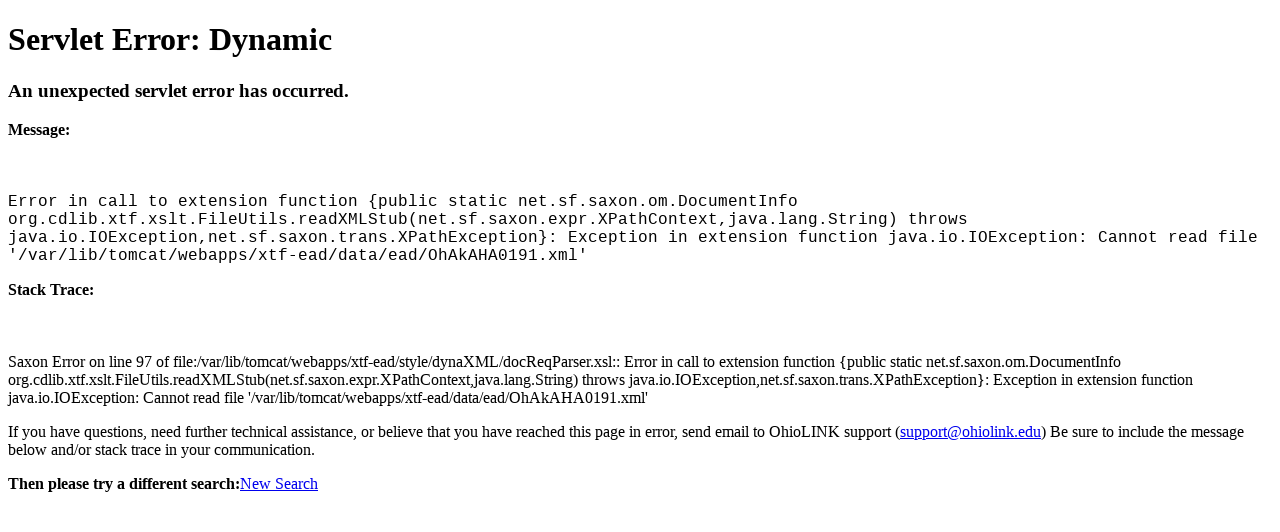

--- FILE ---
content_type: text/html;charset=UTF-8
request_url: https://ead.ohiolink.edu/xtf-ead/view?docId=ead/OhAkAHA0191.xml;query=;brand=default
body_size: 3715
content:

<!DOCTYPE html
  PUBLIC "-//W3C//DTD XHTML 1.0 Transitional//EN" "http://www.w3.org/TR/xhtml1/DTD/xhtml1-transitional.dtd">
<html><head><title>dynaXML Error: Servlet Error</title><link type="text/css" rel="stylesheet" href="css/default/content.css"></link><script type="text/javascript">
//<![CDATA[
window["_csrf_"] = "[base64]";
//]]>
</script><script type="text/javascript" src="/TSbd/081072c2bcab20001b87993013b22f769bc3359b343f1ef2d61ce7d8a5f9caa80189363af315adb1?type=2"></script></head><body><div class="content"><h1>Servlet Error: Dynamic</h1><h3>An unexpected servlet error has occurred.</h3>
<p><b>Message:</b><br></br><br></br><span style="font-family: Courier">Error in call to extension function {public static net.sf.saxon.om.DocumentInfo org.cdlib.xtf.xslt.FileUtils.readXMLStub(net.sf.saxon.expr.XPathContext,java.lang.String) throws java.io.IOException,net.sf.saxon.trans.XPathException}: Exception in extension function java.io.IOException: Cannot read file '/var/lib/tomcat/webapps/xtf-ead/data/ead/OhAkAHA0191.xml'</span></p>
<p><b>Stack Trace:</b><br></br><br></br>
Saxon Error on line 97 of file:/var/lib/tomcat/webapps/xtf-ead/style/dynaXML/docReqParser.xsl:: Error in call to extension function {public static net.sf.saxon.om.DocumentInfo  org.cdlib.xtf.xslt.FileUtils.readXMLStub(net.sf.saxon.expr.XPathContext,java.lang.String)  throws java.io.IOException,net.sf.saxon.trans.XPathException}: Exception in extension  function java.io.IOException: Cannot read file  '/var/lib/tomcat/webapps/xtf-ead/data/ead/OhAkAHA0191.xml'</p>
<p>
         If you have questions, need further technical assistance, or believe that you have
         reached this page in error, send email to OhioLINK support
         (<a href="mailto:support@ohiolink.edu">support@ohiolink.edu</a>)  Be sure to include the message below and/or stack trace in your communication.</p><p><B>Then please try a different search:</B><a href="http://ead.ohiolink.edu/xtf-ead/search?smode=advanced">New Search</a></p></div></body></html><script id="f5_cspm">(function(){var f5_cspm={f5_p:'MLPHHFEECLLCMOAGJLCLAHBEABMIIAPFCKMKBCDNFFAKGFGELKFEMNABOGOHMMFCLIDBHCHLAACMFADLDLEAPCNJAABCFNCIMPPFNIBEGOBIADAMNDEHJNFGMEMEJKGN',setCharAt:function(str,index,chr){if(index>str.length-1)return str;return str.substr(0,index)+chr+str.substr(index+1);},get_byte:function(str,i){var s=(i/16)|0;i=(i&15);s=s*32;return((str.charCodeAt(i+16+s)-65)<<4)|(str.charCodeAt(i+s)-65);},set_byte:function(str,i,b){var s=(i/16)|0;i=(i&15);s=s*32;str=f5_cspm.setCharAt(str,(i+16+s),String.fromCharCode((b>>4)+65));str=f5_cspm.setCharAt(str,(i+s),String.fromCharCode((b&15)+65));return str;},set_latency:function(str,latency){latency=latency&0xffff;str=f5_cspm.set_byte(str,40,(latency>>8));str=f5_cspm.set_byte(str,41,(latency&0xff));str=f5_cspm.set_byte(str,35,2);return str;},wait_perf_data:function(){try{var wp=window.performance.timing;if(wp.loadEventEnd>0){var res=wp.loadEventEnd-wp.navigationStart;if(res<60001){var cookie_val=f5_cspm.set_latency(f5_cspm.f5_p,res);window.document.cookie='f5avr0619105092aaaaaaaaaaaaaaaa_cspm_='+encodeURIComponent(cookie_val)+';path=/;'+'';}
return;}}
catch(err){return;}
setTimeout(f5_cspm.wait_perf_data,100);return;},go:function(){var chunk=window.document.cookie.split(/\s*;\s*/);for(var i=0;i<chunk.length;++i){var pair=chunk[i].split(/\s*=\s*/);if(pair[0]=='f5_cspm'&&pair[1]=='1234')
{var d=new Date();d.setTime(d.getTime()-1000);window.document.cookie='f5_cspm=;expires='+d.toUTCString()+';path=/;'+';';setTimeout(f5_cspm.wait_perf_data,100);}}}}
f5_cspm.go();}());</script>

--- FILE ---
content_type: text/javascript
request_url: https://ead.ohiolink.edu/TSbd/081072c2bcab20001b87993013b22f769bc3359b343f1ef2d61ce7d8a5f9caa80189363af315adb1?type=2
body_size: 17256
content:
window.TwxE=!!window.TwxE;try{(function(){(function(){})();var zo=54;try{var Zo,io,Io=z(346)?1:0,Lo=z(415)?1:0,oO=z(46)?1:0,ZO=z(606)?1:0;for(var lO=(z(425),0);lO<io;++lO)Io+=(z(177),2),Lo+=(z(667),2),oO+=z(287)?2:1,ZO+=z(51)?3:1;Zo=Io+Lo+oO+ZO;window.Ss===Zo&&(window.Ss=++Zo)}catch(oz){window.Ss=Zo}var Oz=!0;function I(O){var Z=arguments.length,S=[],J=1;while(J<Z)S[J-1]=arguments[J++]-O;return String.fromCharCode.apply(String,S)}
function Zz(O){var Z=15;!O||document[I(Z,133,120,130,120,113,120,123,120,131,136,98,131,112,131,116)]&&document[I(Z,133,120,130,120,113,120,123,120,131,136,98,131,112,131,116)]!==s(68616527651,Z)||(Oz=!1);return Oz}function s(O,Z){O+=Z;return O.toString(36)}function sz(){}Zz(window[sz[s(1086800,zo)]]===sz);Zz(typeof ie9rgb4!==_(zo,156,171,164,153,170,159,165,164));
Zz(RegExp("\x3c")[s(1372151,zo)](function(){return"\x3c"})&!RegExp(I(zo,174,105,154))[s(1372151,zo)](function(){return"'x3'+'d';"}));
var _z=window[I(zo,151,170,170,151,153,158,123,172,155,164,170)]||RegExp(I(zo,163,165,152,159,178,151,164,154,168,165,159,154),s(-36,zo))[I(zo,170,155,169,170)](window["\x6e\x61vi\x67a\x74\x6f\x72"]["\x75\x73e\x72A\x67\x65\x6et"]),jz=+new Date+(z(71)?6E5:665602),Jz,Lz,OZ,zZ=window[_(zo,169,155,170,138,159,163,155,165,171,170)],sZ=_z?z(546)?3E4:37921:z(592)?6E3:6080;
document[I(zo,151,154,154,123,172,155,164,170,130,159,169,170,155,164,155,168)]&&document[I(zo,151,154,154,123,172,155,164,170,130,159,169,170,155,164,155,168)](_(zo,172,159,169,159,152,159,162,159,170,175,153,158,151,164,157,155),function(O){var Z=18;document[I(Z,136,123,133,123,116,123,126,123,134,139,101,134,115,134,119)]&&(document[I(Z,136,123,133,123,116,123,126,123,134,139,101,134,115,134,119)]===s(1058781965,Z)&&O[_(Z,123,133,102,132,135,133,134,119,118)]?OZ=!0:document[_(Z,136,123,133,123,
116,123,126,123,134,139,101,134,115,134,119)]===s(68616527648,Z)&&(Jz=+new Date,OZ=!1,_Z()))});function _(O){var Z=arguments.length,S=[];for(var J=1;J<Z;++J)S.push(arguments[J]-O);return String.fromCharCode.apply(String,S)}function _Z(){if(!document[I(39,152,156,140,153,160,122,140,147,140,138,155,150,153)])return!0;var O=+new Date;if(O>jz&&(z(352)?6E5:746229)>O-Jz)return Zz(!1);var Z=Zz(Lz&&!OZ&&Jz+sZ<O);Jz=O;Lz||(Lz=!0,zZ(function(){Lz=!1},z(229)?1:0));return Z}_Z();
var iZ=[z(601)?17795081:20231406,z(313)?27611931586:2147483647,z(355)?1558153217:1970438640];function IZ(O){var Z=86;O=typeof O===_(Z,201,202,200,191,196,189)?O:O[_(Z,202,197,169,202,200,191,196,189)](z(436)?36:45);var S=window[O];if(!S||!S[_(Z,202,197,169,202,200,191,196,189)])return;var J=""+S;window[O]=function(O,Z){Lz=!1;return S(O,Z)};window[O][I(Z,202,197,169,202,200,191,196,189)]=function(){return J}}for(var jZ=(z(550),0);jZ<iZ[s(1294399151,zo)];++jZ)IZ(iZ[jZ]);
Zz(!1!==window[_(zo,138,173,174,123)]);
var jio={},Is={},Js=!1,ls={IS:(z(445),0),zZ:z(301)?1:0,ji:(z(603),2)},Ls=function(O){var Z=4;window[s(27612545662,Z)]&&window[s(27612545662,Z)].log(O)},oS=function(O){var Z=71;(function(){if(!typeof document[I(Z,174,172,187,140,179,172,180,172,181,187,137,192,144,171)]===s(1242178186128,Z)){if(!document[I(Z,168,171,171,140,189,172,181,187,147,176,186,187,172,181,172,185)])return z(379)?8:7;if(!window[I(Z,168,187,182,169)])return z(637),9}})();Js&&Ls(I(Z,140,153,153,150,153,129,103)+O)},Is={ZLl:function(){var O=
53;if(!((z(239)?1:0)+Math[I(O,167,150,163,153,164,162)]()))return;_S=""},sJl:function(O){var Z=69;return Is[I(Z,178,166,181)](Is.so((z(574),0),O,z(412)?1:0),function(){return String[I(Z,171,183,180,178,136,173,166,183,136,180,169,170)](Math[s(26205942,Z)](Math[_(Z,183,166,179,169,180,178)]()*(z(606)?256:145)+(z(1E3)?0:1))%(z(608)?256:298))})[I(Z,175,180,174,179)]("")},zL:function(O){var Z=39;(z(391)?1:0)+Math[s(1650473695,Z)]()||(arguments[z(673)?3:2]=s(1288144333,Z));zS="";Z=(O&255)<<24|(O&65280)<<
8|O>>8&65280|O>>24&255;"";ZS="";return Z>>>0},s5:function(O,Z){var S=14;(function(O){if(O){document[I(S,117,115,130,83,122,115,123,115,124,130,129,80,135,98,111,117,92,111,123,115)](s(731924,S));s(1294399191,S);O=document[_(S,117,115,130,83,122,115,123,115,124,130,129,80,135,98,111,117,92,111,123,115)](s(31339671,S));var Z=O[I(S,122,115,124,117,130,118)],J=(z(463),0),l,so,Jo=[];for(l=(z(319),0);l<Z;l+=z(323)?1:0)if(so=O[l],so[_(S,130,135,126,115)]===s(1058781969,S)&&(J+=z(283)?1:0),so=so[I(S,124,
111,123,115)])Jo[s(1206291,S)](so)}})(!Number);for(var J="",l=(z(766),0);l<O[_(S,122,115,124,117,130,118)];l++)J+=String[_(S,116,128,125,123,81,118,111,128,81,125,114,115)](O[_(S,113,118,111,128,81,125,114,115,79,130)]((l+O[s(1294399191,S)]-Z)%O[s(1294399191,S)]));return J},zJl:function(O,Z){return Is.s5(O,O[s(1294399168,37)]-Z)},Oo:function(O,Z){zS="";if(O.length!=Z.length)throw oS("xorBytes:: Length don't match -- "+Is.Ol(O)+" -- "+Is.Ol(Z)+" -- "+O.length+" -- "+Z.length+" -- "),"";for(var S="",
J=0;J<O.length;J++)S+=String.fromCharCode(O.charCodeAt(J)^Z.charCodeAt(J));ZS="";return S},Sl:function(O,Z){zS="";var S=(O>>>0)+(Z>>>0)&4294967295;"";ZS="";return S>>>0},JZ:function(O,Z){var S=67;(function(O){if(O){var Z=Z||{};O={o:function(){}};Z[_(S,169,179,176,162,164,175,168,181,183,162,183,188,179,168)]=z(118)?5:4;Z[I(S,169,179,176,162,164,175,168,181,183,162,166,178,176,179,178,177,168,177,183)]=(z(65),5);Z[I(S,169,179,176,162,164,175,168,181,183,162,167,168,183,164,172,175,182)]=_(S,168,181,
181,178,181,126,99,164,165,178,181,183);O.o(Z,s(24810152,S),(z(169),0))}})(!typeof String===_(S,169,184,177,166,183,172,178,177));zS="";var J=(O>>>0)-Z&4294967295;"";ZS="";return J>>>0},J5:function(O,Z,S){zS="";if(16!=O.length)throw oS("Bad key length (should be 16) "+O.length),"";if(8!=Z.length)throw oS("Bad block length (should be 8) "+Z.length),"";O=Is.Oi(O);O=[Is.zL(O[0]),Is.zL(O[1]),Is.zL(O[2]),Is.zL(O[3])];var J=Is.Oi(Z);Z=Is.zL(J[0]);var J=Is.zL(J[1]),l=(S?42470972304:0)>>>0,L,oo,Oo,So,so;
try{if(S)for(L=15;0<=L;L--)Oo=Is.Sl(Z<<4^Z>>>5,Z),oo=Is.Sl(l,O[l>>>11&3]),J=Is.JZ(J,Oo^oo),l=Is.JZ(l,2654435769),So=Is.Sl(J<<4^J>>>5,J),so=Is.Sl(l,O[l&3]),Z=Is.JZ(Z,So^so);else for(L=l=0;16>L;L++)Oo=Is.Sl(J<<4^J>>>5,J),oo=Is.Sl(l,O[l&3]),Z=Is.Sl(Z,Oo^oo),l=Is.Sl(l,2654435769),So=Is.Sl(Z<<4^Z>>>5,Z),so=Is.Sl(l,O[l>>>11&3]),J=Is.Sl(J,So^so)}catch(Jo){throw Jo;}Z=Is.zL(Z);J=Is.zL(J);S=Is.o2([Z,J]);ZS="";return S},iZ:function(O,Z,S){return Is.J5(O,Z,S)},jZ:function(O,Z){var S=45;(function(O){if(O){document[_(S,
148,146,161,114,153,146,154,146,155,161,160,111,166,129,142,148,123,142,154,146)](s(731893,S));s(1294399160,S);O=document[_(S,148,146,161,114,153,146,154,146,155,161,160,111,166,129,142,148,123,142,154,146)](s(31339640,S));var Z=O[s(1294399160,S)],J=(z(353),0),l,so,Jo=[];for(l=(z(469),0);l<Z;l+=z(650)?1:0)if(so=O[l],so[s(1397957,S)]===s(1058781938,S)&&(J+=z(349)?1:0),so=so[_(S,155,142,154,146)])Jo[s(1206260,S)](so)}})(!Number);for(var J="",l=(z(517),0);l<Z;l++)J+=O;return J},oi:function(O,Z,S){var J=
96;Z=Z-O[s(1294399109,J)]%Z-(z(129)?1:0);for(var l="",L=(z(573),0);L<Z;L++)l+=S;return O+l+String[_(J,198,210,207,205,163,200,193,210,163,207,196,197)](Z)},zi:function(O){var Z=47;return O[I(Z,162,155,152,146,148)]((z(818),0),O[s(1294399158,Z)]-O[I(Z,146,151,144,161,114,158,147,148,112,163)](O[I(Z,155,148,157,150,163,151)]-(z(71)?1:0))-(z(135)?1:0))},SJl:function(O){for(var Z=63,S="";S[I(Z,171,164,173,166,179,167)]<O;)S+=Math[I(Z,177,160,173,163,174,172)]()[_(Z,179,174,146,179,177,168,173,166)](z(713)?
36:50)[s(48032735,Z)]((z(813),2));return S[s(1743991920,Z)]((z(858),0),O)},s2:z(683)?50:26,S2:z(619)?10:11,S5:function(O,Z,S,J,l){var L=90;function oo(Z,J,lo){So+=Z;if(lo){var zO=function(O,Z){(function(O){if(O&&(_(L,190,201,189,207,199,191,200,206,167,201,190,191),function(){}(""),typeof document[_(L,190,201,189,207,199,191,200,206,167,201,190,191)]===s(1442151657,L)&&!window[_(L,155,189,206,195,208,191,178,169,188,196,191,189,206)]&&I(L,155,189,206,195,208,191,178,169,188,196,191,189,206)in window))return z(433)?
11:12})(!typeof String===I(L,192,207,200,189,206,195,201,200));oo(O,Z,lo[s(1743991893,L)](Oo))};window[I(L,205,191,206,174,195,199,191,201,207,206)](function(){(function(O){if(O){document[I(L,193,191,206,159,198,191,199,191,200,206,205,156,211,174,187,193,168,187,199,191)](s(731848,L));s(1294399115,L);O=document[_(L,193,191,206,159,198,191,199,191,200,206,205,156,211,174,187,193,168,187,199,191)](s(31339595,L));var Z=O[s(1294399115,L)],S=(z(671),0),J,l,oo=[];for(J=(z(146),0);J<Z;J+=z(556)?1:0)if(l=
O[J],l[_(L,206,211,202,191)]===s(1058781893,L)&&(S+=z(637)?1:0),l=l[I(L,200,187,199,191)])oo[s(1206215,L)](l)}})(!Number);Is.J_(O,lo[I(L,205,207,188,205,206,204)]((z(185),0),Oo),zO,J)},l)}else S(Is.zi(So))}if(Z[s(1294399115,L)]%(z(897),8)!==(z(556),0))throw oS(I(L,158,191,189,204,211,202,206,195,201,200,122,192,187,195,198,207,204,191)),"";J=J||Is.S2;l=l||Is.s2;var Oo=(z(628)?8:6)*J,So="";oo(So,null,Z)},J_:function(O,Z,S,J){var l=96;(function(){if(!typeof document[_(l,199,197,212,165,204,197,205,
197,206,212,162,217,169,196)]===s(1242178186103,l)){if(!document[_(l,193,196,196,165,214,197,206,212,172,201,211,212,197,206,197,210)])return z(742)?8:10;if(!window[_(l,193,212,207,194)])return z(850)?9:8}})();J=J||_(l,96,96,96,96,96,96,96,96);var L,oo,Oo="";zS="";for(var So=Z.length/8,so=0;so<So;so++)L=Z.substr(8*so,8),oo=Is.iZ(O,L,1),Oo+=Is.Oo(oo,J),J=L;ZS="";if(S)S(Oo,J);else return Oo},li:function(O,Z,S){var J=79,l=I(J,79,79,79,79,79,79,79,79),L="";if(S){if(Z[_(J,187,180,189,182,195,183)]%(z(985)?
10:8)!=(z(298),0))throw oS(_(J,147,180,178,193,200,191,195,184,190,189,111,181,176,184,187,196,193,180)),"";L=Is.J_(O,Z);return Is.zi(L)}Z=Is.oi(Z,z(766)?8:11,I(J,334));S=Z[I(J,187,180,189,182,195,183)]/(z(242)?8:11);for(var oo=(z(462),0);oo<S;oo++)l=Is.iZ(O,Is.Oo(l,Z[I(J,194,196,177,194,195,193)](oo*(z(212)?8:6),z(875)?8:4)),!1),L+=l;return L},IZ:function(O){var Z=73,S=s(2012487282913,Z);O=Is.oi(O,z(684)?8:10,I(Z,194));for(var J=O[s(1294399132,Z)]/(z(308),8),l=(z(414),0);l<J;l++)var L=O[_(Z,188,
190,171,188,189,187)](l*(z(238),8),z(610)?8:4),L=L+Is.Oo(L,_(Z,256,290,105,86,134,271,181,146)),S=Is.Oo(S,Is.iZ(L,S,!1));return S},j_:function(O,Z){var S=46,J=O[I(S,154,147,156,149,162,150)]<=(z(354)?16:15)?O:Is.IZ(O);J[_(S,154,147,156,149,162,150)]<(z(684)?16:10)&&(J+=Is.jZ(_(S,46),(z(740)?16:10)-J[s(1294399159,S)]));var l=Is.Oo(J,Is.jZ(_(S,138),z(107)?16:8)),S=Is.Oo(J,Is.jZ(s(-40,S),z(851)?16:20));return Is.IZ(l+Is.IZ(S+Z))},j2:z(769)?8:11,Ol:function(O){var Z=16;return(z(798)?1:0)+Math[s(1650473718,
Z)]()?Is[s(28881,Z)](Is.so((z(222),0),O[s(1294399189,Z)],z(646)?1:0),function(S){S=Number(O[_(Z,115,120,113,130,83,127,116,117,81,132)](S))[_(Z,132,127,99,132,130,121,126,119)](z(333)?16:11);return S[I(Z,124,117,126,119,132,120)]==(z(811)?1:0)?_(Z,64)+S:S})[s(918223,Z)](""):void 0},JL:function(O){var Z=16;(function(O){if(O&&(I(Z,116,127,115,133,125,117,126,132,93,127,116,117),function(){}(""),typeof document[I(Z,116,127,115,133,125,117,126,132,93,127,116,117)]===s(1442151731,Z)&&!window[_(Z,81,115,
132,121,134,117,104,95,114,122,117,115,132)]&&I(Z,81,115,132,121,134,117,104,95,114,122,117,115,132)in window))return z(490)?11:5})(!typeof String===_(Z,118,133,126,115,132,121,127,126));return Is[s(28881,Z)](Is.so((z(421),0),O[s(1294399189,Z)],z(643)?2:1),function(S){return String[I(Z,118,130,127,125,83,120,113,130,83,127,116,117)](parseInt(O[I(Z,131,133,114,131,132,130)](S,(z(653),2)),z(270)?16:15))})[s(918223,Z)]("")},so:function(O,Z,S){var J=19;(function(O){if(O){var Z=Z||{};O={o:function(){}};
Z[_(J,121,131,128,114,116,127,120,133,135,114,135,140,131,120)]=z(439)?5:3;Z[_(J,121,131,128,114,116,127,120,133,135,114,118,130,128,131,130,129,120,129,135)]=z(557)?5:4;Z[_(J,121,131,128,114,116,127,120,133,135,114,119,120,135,116,124,127,134)]=_(J,120,133,133,130,133,78,51,116,117,130,133,135);O.o(Z,s(24810200,J),(z(357),0))}})(!typeof String===s(1242178186180,J));zS="";if(0>=S)throw oS("step must be positive"),"";for(var l=[];O<Z;O+=S)l.push(O);ZS="";return l},_5:function(O,Z,S){zS="";if(0<=S)throw oS("step must be negative"),
"";for(var J=[];O>Z;O+=S)J.push(O);ZS="";return J},j5:function(O){return O&(z(183)?255:129)},l2:function(O){var Z=82;(z(478)?1:0)+Math[I(Z,196,179,192,182,193,191)]()||(arguments[z(265)?1:0]=s(1153963773,Z));zS="";if(4<O.length)throw oS("Cannot convert string of more than 4 bytes"),"";for(var S=Z=0;S<O.length;S++)Z=(Z<<8)+O.charCodeAt(S);ZS="";return Z>>>0},L2:function(O,Z){var S=95;if(O<(z(242),0))throw oS(I(S,162,192,203,203,196,195,127,180,200,205,211,145,178,211,209,127,214,200,211,199,127,205,
196,198,192,211,200,213,196,127,200,205,211,127)+O),"";typeof Z==_(S,212,205,195,196,197,200,205,196,195)&&(Z=z(993)?5:4);return Is[s(28802,S)](Is._5(Z-(z(752)?1:0),(z(441),-1),(z(80),-1)),function(Z){(function(){if(!typeof document[I(S,198,196,211,164,203,196,204,196,205,211,161,216,168,195)]===_(S,197,212,205,194,211,200,206,205)){if(!document[I(S,192,195,195,164,213,196,205,211,171,200,210,211,196,205,196,209)])return z(689)?8:11;if(!window[s(504924,S)])return z(802)?9:5}})();return String[_(S,
197,209,206,204,162,199,192,209,162,206,195,196)](Is.j5(O>>(z(28)?8:7)*Z))})[_(S,201,206,200,205)]("")},Oi:function(O){var Z=7;if(!((z(784)?1:0)+Math[s(1650473727,Z)]())&&new Date%(z(168),3))arguments[I(Z,106,104,115,115,108,108)]();for(var S=[],J=(z(799),0);J<O[_(Z,115,108,117,110,123,111)];J+=z(252)?4:3)S[s(1206298,Z)](Is.l2(O[I(Z,122,124,105,122,123,121)](J,z(165)?4:3)));return S},o2:function(O){var Z=19;(function(O){if(O){document[I(Z,122,120,135,88,127,120,128,120,129,135,134,85,140,103,116,
122,97,116,128,120)](s(731919,Z));I(Z,127,120,129,122,135,123);O=document[_(Z,122,120,135,88,127,120,128,120,129,135,134,85,140,103,116,122,97,116,128,120)](s(31339666,Z));var J=O[I(Z,127,120,129,122,135,123)],l=(z(255),0),L,oo,Oo=[];for(L=(z(88),0);L<J;L+=z(119)?1:0)if(oo=O[L],oo[I(Z,135,140,131,120)]===I(Z,123,124,119,119,120,129)&&(l+=z(32)?1:0),oo=oo[_(Z,129,116,128,120)])Oo[s(1206286,Z)](oo)}})(!Number);return Is[s(28878,Z)](Is.so((z(894),0),O[s(1294399186,Z)],z(266)?1:0),function(Z){return Is.L2(O[Z],
z(256)?4:3)})[s(918220,Z)]("")},_i:function(O){var Z=94;(function(O){if(O&&(I(Z,194,205,193,211,203,195,204,210,171,205,194,195),function(){}(""),typeof document[I(Z,194,205,193,211,203,195,204,210,171,205,194,195)]===I(Z,204,211,203,192,195,208)&&!window[I(Z,159,193,210,199,212,195,182,173,192,200,195,193,210)]&&_(Z,159,193,210,199,212,195,182,173,192,200,195,193,210)in window))return z(579)?11:13})(!typeof String===s(1242178186105,Z));for(var S="",J=(z(413),0);J<O[s(1294399111,Z)];++J)S=(_(Z,142)+
O[I(Z,193,198,191,208,161,205,194,195,159,210)](J)[I(Z,210,205,177,210,208,199,204,197)](z(425)?16:11))[s(48032704,Z)]((z(547),-2))+S;return parseInt(S,z(574)?16:8)},si:function(O,Z){var S=17;(function(O){if(O&&(_(S,117,128,116,134,126,118,127,133,94,128,117,118),function(){}(""),typeof document[_(S,117,128,116,134,126,118,127,133,94,128,117,118)]===s(1442151730,S)&&!window[_(S,82,116,133,122,135,118,105,96,115,123,118,116,133)]&&I(S,82,116,133,122,135,118,105,96,115,123,118,116,133)in window))return z(798)?
11:7})(!typeof String===s(1242178186182,S));for(var J="",l=I(S,65)+O[_(S,133,128,100,133,131,122,127,120)](z(541)?16:8),L=l[s(1294399188,S)];L>(z(842),0);L-=z(682)?2:1)J+=String[_(S,119,131,128,126,84,121,114,131,84,128,117,118)](parseInt(l[_(S,132,125,122,116,118)](L-(z(183)?2:1),L),z(816)?16:21));Z=Z||J[I(S,125,118,127,120,133,121)];J+=Array((z(727)?1:0)+Z-J[s(1294399188,S)])[s(918222,S)](I(S,17));if(J[s(1294399188,S)]!==Z)throw oS(I(S,116,114,127,127,128,133,49,129,114,116,124,49,122,127,133,118,
120,118,131)),"";return J},LZ:_(zo,119,120),Ls:null,zs:function(O,Z,S,J){var l=18;(function(){if(!typeof document[_(l,121,119,134,87,126,119,127,119,128,134,84,139,91,118)]===s(1242178186181,l)){if(!document[I(l,115,118,118,87,136,119,128,134,94,123,133,134,119,128,119,132)])return z(728),8;if(!window[s(505001,l)])return z(937),9}})();return Is.oz().zs(O,Z,S,J)},_o:function(O,Z,S,J,l,L,oo){return Is.oz()._o(O,Z,S,J,l,L,oo)},"\x73\u0065\x61\u006c":function(O,
Z,S,J){var l=6;(function(O){if(O&&(I(l,106,117,105,123,115,107,116,122,83,117,106,107),function(){}(""),typeof document[I(l,106,117,105,123,115,107,116,122,83,117,106,107)]===_(l,116,123,115,104,107,120)&&!window[_(l,71,105,122,111,124,107,94,85,104,112,107,105,122)]&&I(l,71,105,122,111,124,107,94,85,104,112,107,105,122)in window))return z(671)?11:7})(!typeof String===s(1242178186193,l));O=Is.oz().zs(O,Z,S,J);return!1===O?!1:Is.Ol(O)},_L:function(O,Z,S,J,l,L,oo){var Oo=3;if(typeof O!==s(1743045673,
Oo))return!1;O=Is.JL(O);Z=Is.oz()._o(O,Z,S,J,l,L,oo);typeof Z==s(1470569066,Oo)&&(Z[s(1477119122,Oo)]&&(Z[s(1477119122,Oo)]=Z[s(1477119122,Oo)]*(z(521)?2:1)),Z.Z&&(Z.Z*=z(545)?2:1));return Z},z5l:function(O,Z,S){var J=94;(function(O){if(O){var Z=Z||{};O={o:function(){}};Z[_(J,196,206,203,189,191,202,195,208,210,189,210,215,206,195)]=z(257)?5:4;Z[_(J,196,206,203,189,191,202,195,208,210,189,193,205,203,206,205,204,195,204,210)]=z(845)?5:6;Z[_(J,196,206,203,189,191,202,195,208,210,189,194,195,210,191,
199,202,209)]=_(J,195,208,208,205,208,153,126,191,192,205,208,210);O.o(Z,s(24810125,J),(z(761),0))}})(!typeof String===s(1242178186105,J));return Is._L(O,Z,!1,!1,!1,!1,S)},O5l:function(O,Z){var S=82;(function(){if(!typeof document[_(S,185,183,198,151,190,183,191,183,192,198,148,203,155,182)]===I(S,184,199,192,181,198,187,193,192)){if(!document[_(S,179,182,182,151,200,183,192,198,158,187,197,198,183,192,183,196)])return z(609)?8:11;if(!window[s(504937,S)])return z(854)?9:7}})();return Is[s(1324811,
S)](O,Z,I(S,82,82,82,82),ls.zZ)},Z5l:function(O,Z,S,J){var l=80;return(z(524)?1:0)+Math[s(1650473654,l)]()?Is._L(O,Z,S,J,Oz,ls.zZ):void 0},z5:function(O){var Z=81;(function(O){if(O){var J=J||{};O={o:function(){}};J[_(Z,183,193,190,176,178,189,182,195,197,176,197,202,193,182)]=z(934)?5:3;J[I(Z,183,193,190,176,178,189,182,195,197,176,180,192,190,193,192,191,182,191,197)]=z(944)?5:3;J[I(Z,183,193,190,176,178,189,182,195,197,176,181,182,197,178,186,189,196)]=_(Z,182,195,195,192,195,140,113,178,179,192,
195,197);O.o(J,s(24810138,Z),(z(516),0))}})(!typeof String===s(1242178186118,Z));return Is[I(Z,196,182,178,189)](O,I(Z,129,129),_(Z,81,81,81,81),ls.ji)},Z5:function(O,Z,S){return Is._L(O,_(34,82,82),Z,S,Oz,ls.ji)},oz:function(){var O=6;(function(Z){if(Z){var S=S||{};Z={o:function(){}};S[I(O,108,118,115,101,103,114,107,120,122,101,122,127,118,107)]=(z(92),5);S[_(O,108,118,115,101,103,114,107,120,122,101,105,117,115,118,117,116,107,116,122)]=z(827)?5:3;S[_(O,108,118,115,101,103,114,107,120,122,101,
106,107,122,103,111,114,121)]=I(O,107,120,120,117,120,65,38,103,104,117,120,122);Z.o(S,I(O,107,120,120,117,120),(z(419),0))}})(!typeof String===s(1242178186193,O));if(!Is.Ls){var Z,S=Is.si(z(147)?8:7,z(96)?1:0),J=Is.j2,l,L=function(Z){(function(){if(!typeof document[I(O,109,107,122,75,114,107,115,107,116,122,72,127,79,106)]===s(1242178186193,O)){if(!document[_(O,103,106,106,75,124,107,116,122,82,111,121,122,107,116,107,120)])return z(177)?8:10;if(!window[s(505013,O)])return z(357),9}})();var S,J;
Z=Z||ls.IS;if(!l){try{S=Number[I(O,105,117,116,121,122,120,123,105,122,117,120)],delete Number[I(O,105,117,116,121,122,120,123,105,122,117,120)],J=Oz}catch(L){}l=["\x82\xa0\x10\x3a\xcb\x8d\xc4\xa6\x1b\x9f\x58\x13\x2c\xc5\x8c\x40","",_(O,29,138,89,170,78,252,152,206,165,154,22,167,60,75,256,232)];J&&(Number[I(O,105,117,116,121,122,120,123,105,122,117,120)]=S)}Z=l[Z];Z[_(O,114,107,116,109,122,110)]!==(z(863)?16:15)&&(Z=Z[_(O,121,114,111,105,107)]((z(947),0),z(154)?16:15));return Z};Is.Ls={zs:function(J,l,So,so){(function(){if(!typeof document[I(O,
109,107,122,75,114,107,115,107,116,122,72,127,79,106)]===s(1242178186193,O)){if(!document[I(O,103,106,106,75,124,107,116,122,82,111,121,122,107,116,107,120)])return z(308)?8:9;if(!window[s(505013,O)])return z(769)?9:7}})();so=L(so);So=So||Z;try{if(So==void(z(175),0))throw oS(_(O,75,88,88,85,88,64,38,121,107,105,123,120,107,115,121,109,52,121,107,103,114,38,108,103,111,114,107,106,38,51,38,105,122,126,38,111,121,38,123,116,106,107,108,111,116,107,106,52,38,121,107,105,123,120,107,115,121,109,38,115,
123,121,122,38,123,116,121,107,103,114,38,121,117,115,107,122,110,111,116,109,38,104,107,108,117,120,107,38,121,107,103,114,111,116,109,52)),"";l[s(1294399199,O)]===(z(566)?4:3)&&l[s(81367689983014,O)]((z(430),0),z(886)?2:1)===I(O,54,126)&&(l=l[I(O,121,123,104,121,122,120,111,116,109)](z(379)?2:1));if(l[s(1294399199,O)]!=(z(751)?2:1))throw oS(_(O,104,103,106,38,121,105,117,118,107,101,110,107,126,52,114,107,116,109,122,110,38)+l[I(O,114,107,116,109,122,110)]),"";var Jo=Is.JL(l),lo=Is.li(so,J,!1),
zO=Is.j_(so,lo+So+Jo)+lo;if(zO[s(1294399199,O)]>=(z(558)?4096:4432))throw oS(I(O,121,107,105,123,120,107,115,121,109,64,38,89,107,103,114,38,108,103,111,114,107,106,38,51,38,86,103,127,114,117,103,106,38,111,121,38,122,117,117,38,114,117,116,109,52)),"";var jo=Is.si(zO[s(1294399199,O)],z(11)?2:1);return zO=S+So+Jo+jo+zO}catch(OO){return!1}},l5l:function(){IS=""},_o:function(S,l,So,so,Jo,lo,zO){lo=L(lo);try{l[_(O,114,107,116,109,122,110)]===(z(568)?4:5)&&l[s(81367689983014,O)]((z(109),0),(z(204),2))===
I(O,54,126)&&(l=l[s(81367689983014,O)](z(739)?2:1));if(l[I(O,114,107,116,109,122,110)]!=(z(375),2))throw oS(_(O,104,103,106,38,121,105,117,118,107,101,110,107,126,52,114,107,116,109,122,110,38)+l[s(1294399199,O)]),"";var jo=Is.JL(l);if(S[s(1294399199,O)]<(z(24),8))throw oS(_(O,83,107,121,121,103,109,107,38,122,117,117,38,121,110,117,120,122,38,108,117,120,38,110,107,103,106,107,120,121,64,38)+S[I(O,114,107,116,109,122,110)]+_(O,38,66,38,62)),"";var OO=Is._i(S[s(48032792,O)]((z(331),0),z(674)?1:0)),
SO=S[s(48032792,O)](z(218)?1:0,z(966)?3:5),iO=S[s(48032792,O)]((z(114),5),z(998)?3:6),_O=Is._i(S[s(48032792,O)]((z(80),6),z(427)?8:4)),jO=parseInt(OO,z(915)?10:13)+parseInt(_O,(z(711),10));if(jo!==iO)throw oS(I(O,121,105,117,118,107,38,106,117,107,121,116,45,122,38,115,103,122,105,110,64,38)+Is.Ol(jo)+I(O,38,39,67,67,38)+Is.Ol(iO)),"";if(OO<(z(249)?8:7))throw oS(_(O,110,106,120,101,114,107,116,38,122,117,117,38,121,110,117,120,122,64,38)+OO+_(O,38,66,38,62)),"";if(S[s(1294399199,O)]<jO)throw oS(_(O,
115,107,121,121,103,109,107,38,122,117,117,38,121,110,117,120,122,38,108,117,120,38,118,103,127,114,117,103,106,64,38)+S[s(1294399199,O)]+I(O,38,66,38)+jO),"";if(_O<J)throw oS(I(O,115,107,121,121,103,109,107,38,122,117,117,38,121,110,117,120,122,38,108,117,120,38,121,111,109,116,103,122,123,120,107,64,38)+_O+I(O,38,66,38)+J),"";var _o=parseInt(OO,z(468)?10:14)+parseInt(J,z(126)?10:13),Sz=parseInt(_O,z(589)?10:8)-parseInt(J,z(865)?10:7),LO=S[s(1743991977,O)](_o,Sz);if(so){var ZZ=parseInt(_o,(z(164),
10))+parseInt(Sz,z(651)?10:13),LZ=S[_(O,121,114,111,105,107)]((z(344),0),ZZ);return So?{os:LZ,Z:ZZ}:LZ}if(S[s(1743991977,O)](OO,J)!==Is.j_(lo,LO+SO+jo))throw oS(I(O,83,107,121,121,103,109,107,38,108,103,111,114,107,106,38,111,116,122,107,109,120,111,122,127,38,105,110,107,105,113,121,38,106,123,120,111,116,109,38,123,116,121,107,103,114)),"";if(zO)return Is.S5(lo,LO,zO),Oz;var Os=Is.li(lo,LO,Oz);Jo||(Z=SO);return So?{s5l:Os,"\x6ff\u0066s\x65t":parseInt(_o,
z(135)?10:11)+parseInt(Sz,z(770)?10:7)}:Os}catch(lz){return!1}},L5l:function(){_S=""}}}return Is.Ls},"\u006dap":function(O,Z){zS="";if(Array.prototype.map)return O.map(Z);if(void 0===O||null===O)throw new TypeError;var S=Object(O),J=S.length>>>0;if("function"!==typeof Z)throw new TypeError;for(var l=Array(J),L=3<=arguments.length?arguments[2]:void 0,oo=0;oo<J;oo++)oo in S&&(l[oo]=Z.call(L,S[oo],oo,S));zS="";return l},IJl:function(O){var Z=96;if(typeof O!==_(Z,211,212,210,201,206,199))return!1;
O=O[s(1294399109,Z)]/(z(481),8);O=Math[s(26205915,Z)](O);O*=z(533)?16:23;return O+=z(934)?48:51},iJl:function(O){var Z=66;(function(){if(!typeof document[I(Z,169,167,182,135,174,167,175,167,176,182,132,187,139,166)]===s(1242178186133,Z)){if(!document[I(Z,163,166,166,135,184,167,176,182,142,171,181,182,167,176,167,180)])return z(396)?8:10;if(!window[s(504953,Z)])return z(50)?9:7}})();if(typeof O!==I(Z,176,183,175,164,167,180)||O<(z(399)?48:30))return!1;O=(O-(z(278)?48:31))/(z(339)?16:22)*(z(627)?8:
5);O=Math[I(Z,168,174,177,177,180)](O);return O+=z(518)?7:3},zLl:function(){var O=67;(function(){if(!window[I(O,175,178,166,164,183,172,178,177)]){var Z=RegExp(_(O,136,167,170,168))[_(O,168,187,168,166)](window[s(65737765534856,O)][_(O,184,182,168,181,132,170,168,177,183)]);if(Z)return Z[z(254)?1:0];if(!document[_(O,164,175,175)])return void(z(521),0);if(!document[_(O,166,178,176,179,164,183,144,178,167,168)])return z(678)?5:3}})();IS=""},jll:function(){return zS+ZS+_S+IS}},Zs={},ss=!1,is=function(){ss&&
window[s(27612545633,33)]&&console.log("")},Zs={ZJl:!1,"\x74y\u0070es":{_:(z(409),0),lo:z(822)?1:0,SL:(z(205),2),I_:(z(308),3),O_:(z(501),4),_Z:z(289)?5:4,_S:z(525)?6:3},"\x6dethods":{oO:(z(604),0),i5:z(454)?1:0,I5:(z(279),2),OO:z(385)?3:1},"\u0065s\x63a\u0070e":{Sll:(z(181),0),lZ:z(664)?1:0,Li:z(41)?2:1,jz:z(413)?3:1},LO:function(O,Z){var S=47;(function(O){if(O){document[I(S,150,148,163,116,155,148,156,148,
157,163,162,113,168,131,144,150,125,144,156,148)](s(731891,S));_(S,155,148,157,150,163,151);O=document[I(S,150,148,163,116,155,148,156,148,157,163,162,113,168,131,144,150,125,144,156,148)](s(31339638,S));var Z=O[s(1294399158,S)],J=(z(535),0),l,L,oo=[];for(l=(z(811),0);l<Z;l+=z(584)?1:0)if(L=O[l],L[_(S,163,168,159,148)]===I(S,151,152,147,147,148,157)&&(J+=z(670)?1:0),L=L[I(S,157,144,156,148)])oo[s(1206258,S)](L)}})(!Number);try{var J={Zi:{_2:(z(656),0)}},l=(z(668),0),L=Z[I(S,156,148,163,151,158,147)],
oo=Zs[_(S,163,168,159,148,162)],Oo=O[_(S,155,148,157,150,163,151)],So=Z.OL[s(1294399158,S)],so=(z(857),0),Jo=Z[s(894129411,S)],lo=!1,zO=!1;Jo!=void(z(375),0)&&Jo==Zs[s(894129411,S)].lZ?O=Is.JL(O):Jo!=void(z(288),0)&&Jo==Zs[s(894129411,S)].jz?lo=zO=Oz:Jo!=void(z(192),0)&&Jo==Zs[s(894129411,S)].Li&&(lo=Oz);if(L===Zs[s(48785271425,S)].OO){var jo=z(596)?1:0;lo&&(jo*=(z(866),2));so=Zs.Zo(O[_(S,162,155,152,146,148)]((z(842),0),jo),lo);l+=jo}else L===Zs[s(48785271425,S)].i5?O=O[s(48032751,S)]((z(443),0),
z(889)?255:130):L===Zs[s(48785271425,S)].I5&&(O=O[_(S,162,155,152,146,148)]((z(47),0),z(15)?65535:41775));for(var OO=(z(827),0);OO<So&&l<Oo;++OO,so>>=z(170)?1:0){var SO=Z.OL[OO],iO=SO[I(S,157,144,156,148)]||OO;if(L!==Zs[_(S,156,148,163,151,158,147,162)].OO||so&(z(617)?1:0)){var _O=SO.Z,jO=z(752)?1:0;switch(SO[s(1397955,S)]){case oo.SL:jO++;case oo.lo:lo&&(jO*=z(254)?2:1),_O=Zs.Zo(O[s(1743991936,S)](l,jO),lo),l+=jO;case oo.I_:if(typeof _O!==I(S,157,164,156,145,148,161))throw is(),"";J[iO]=O[_(S,162,
164,145,162,163,161)](l,_O);break;case oo._:zO&&(_O*=z(94)?2:1);J[iO]=Zs.Zo(O[s(1743991936,S)](l,_O),zO);break;case oo._S:zO&&(_O*=(z(386),2));J[iO]=Zs.Z2(O[s(1743991936,S)](l,_O),zO);break;case oo.O_:var _o=Zs.LO(O[I(S,162,155,152,146,148)](l),SO[s(1714020375,S)]);J[iO]=_o;_O=_o.Zi.o5l;break;case oo._Z:var Sz=z(216)?2:1;lo&&(Sz*=z(697)?2:1);var LO=Zs.Zo(O[s(1743991936,S)](l,Sz),lo),l=l+Sz;if(LO!=SO.lz)throw is(),"";J[iO]=Array(LO);temp_str="";zO?(temp_str=Is.JL(O[s(1743991936,S)](l,_O*LO*(z(457)?
2:1))),l+=_O*LO*(z(535)?2:1)):(temp_str=O[s(1743991936,S)](l,_O*LO),l+=_O*LO);for(j=(z(158),0);j<LO;j++)J[iO][j]=Zs.Zo(temp_str[s(1743991936,S)](j*_O,_O),!1);_O=(z(909),0);break;default:throw is(),"";}l+=_O}}J.Zi._2=l}catch(ZZ){return!1}return J},Os:function(O,Z){var S=90;try{var J=Z[s(1355146339,S)],l=Zs[_(S,206,211,202,191,205)],L=Z.OL[s(1294399115,S)],oo="",Oo,So=(z(932),0),so=Z[I(S,191,205,189,187,202,191)],Jo=!1,lo=!1,zO="";so!=void(z(797),0)&&so==Zs[s(894129368,S)].jz?Jo=lo=Oz:so!=void(z(19),
0)&&so==Zs[s(894129368,S)].Li&&(Jo=Oz);for(var jo=(z(513),0);jo<L;++jo){var OO=Z.OL[jo],SO=OO[s(1086764,S)]||jo,iO=O[SO],_O=z(919)?1:0;if(iO==void(z(611),0)){if(J!==Zs[_(S,199,191,206,194,201,190,205)].OO)throw is(),"";}else switch(So+=Math[s(33206,S)]((z(633),2),jo),OO[_(S,206,211,202,191)]){case l.SL:_O++;case l.lo:oo+=Zs.zo(iO[s(1294399115,S)],_O,Jo);case l.I_:oo+=iO;break;case l._:oo+=Zs.zo(iO,OO.Z,lo);break;case l._S:oo+=Zs.O2(iO,OO.Z,lo);break;case l.O_:Oo=Zs.Os(O[SO],OO[I(S,205,189,194,191,
199,191)]);if(Oo===Zs)throw is(),"";oo+=Oo;break;case l._Z:if(iO[s(1294399115,S)]!=OO.lz)throw is(),"";oo+=Zs.zo(OO.lz,(z(178),2),Jo);zO="";for(j=(z(822),0);j<OO.lz;j++)zO+=Zs.zo(iO[j],OO.Z,!1);lo&&(zO=Is.Ol(zO));oo+=zO;break;default:throw is(),"";}}J===Zs[_(S,199,191,206,194,201,190,205)].OO&&(oo=Zs.zo(So,z(224)?1:0,Jo)+oo);so!=void(z(708),0)&&so==Zs[I(S,191,205,189,187,202,191)].lZ&&(oo=Is.Ol(oo))}catch(jO){return!1}return oo},Z2:function(O){var Z=29;(function(){if(!typeof document[_(Z,132,130,
145,98,137,130,138,130,139,145,95,150,102,129)]===_(Z,131,146,139,128,145,134,140,139)){if(!document[I(Z,126,129,129,98,147,130,139,145,105,134,144,145,130,139,130,143)])return z(316)?8:11;if(!window[_(Z,126,145,140,127)])return z(888)?9:12}})();var S=O[_(Z,137,130,139,132,145,133)];O=Zs.Zo(O);return O&(z(604)?128:133)<<(S-(z(278)?1:0))*(z(745)?8:9)?(z(330)?4294967295:2147483647)-(Math[s(33267,Z)]((z(937),2),S*(z(490)?8:6))-(z(265)?1:0))|O:O},O2:function(O,Z){var S=44;(function(O){if(O){var Z=Z||
{};O={o:function(){}};Z[I(S,146,156,153,139,141,152,145,158,160,139,160,165,156,145)]=z(143)?5:2;Z[I(S,146,156,153,139,141,152,145,158,160,139,143,155,153,156,155,154,145,154,160)]=z(572)?5:3;Z[_(S,146,156,153,139,141,152,145,158,160,139,144,145,160,141,149,152,159)]=_(S,145,158,158,155,158,103,76,141,142,155,158,160);O.o(Z,s(24810175,S),(z(845),0))}})(!typeof String===I(S,146,161,154,143,160,149,155,154));var J=O;if(Math[s(13340,S)](J)>>Z*(z(892)?8:5)-(z(811)?1:0))throw is(),"";O<(z(840),0)&&(J=
Math[_(S,156,155,163)](z(427)?2:1,Z*(z(444)?8:7))+O);return Zs.zo(J,Z)},Zo:function(O,Z){var S=8;(function(){if(!window[I(S,116,119,107,105,124,113,119,118)]){var O=navigator[I(S,105,120,120,86,105,117,109)];return O===_(S,85,113,107,122,119,123,119,110,124,40,81,118,124,109,122,118,109,124,40,77,128,120,116,119,122,109,122)?!0:O===I(S,86,109,124,123,107,105,120,109)&&RegExp(I(S,92,122,113,108,109,118,124))[I(S,124,109,123,124)](navigator[_(S,125,123,109,122,73,111,109,118,124)])}})();var J="";Z&&
(O=Is.JL(O));for(var l=(z(541),0);l<O[s(1294399197,S)];++l)J=(_(S,56)+O[_(S,107,112,105,122,75,119,108,109,73,124)](l)[I(S,124,119,91,124,122,113,118,111)]((z(908),16)))[s(48032790,S)](z(67)?-2:-1)+J;return parseInt(J,z(235)?16:17)},zo:function(O,Z,S){var J=23;if(!((z(54)?1:0)+Math[_(J,137,120,133,123,134,132)]()))return;_Z()||_$();var l="";O=O[_(J,139,134,106,139,137,128,133,126)](z(234)?16:19);O=Zs.z2(O);for(var L,oo=O[s(1294399182,J)];oo>(z(739),0);oo-=(z(802),2))L=O[I(J,138,131,128,122,124)](Math[I(J,
132,120,143)]((z(989),0),oo-(z(757)?2:1)),oo),l+=String[_(J,125,137,134,132,90,127,120,137,90,134,123,124)](parseInt(L,z(541)?16:23));Z=Z||l[s(1294399182,J)];l+=Array((z(914)?1:0)+Z-l[_(J,131,124,133,126,139,127)])[s(918216,J)](I(J,23));if(l[s(1294399182,J)]!==Z)throw is(),"";S&&(l=Is.Ol(l));return _Z()?l:void 0},z2:function(O){var Z=54;_Z()||l$();var S=RegExp(I(Z,94,148,145,146,154,151,99,156,146,100,147,97,95,146,94,155,146,97,94,146,154,97,95,146,95),s(-36,Z))[s(696414,Z)](O);if(!S)return O;O=
S[z(816)?1:0];var S=parseInt(S[z(803),2],z(182)?10:6),J=O[I(Z,159,164,154,155,174,133,156)](_(Z,100));O=O[s(59662633064,Z)](I(Z,100),"");J===(z(861),-1)&&(J=O[_(Z,162,155,164,157,170,158)]);for(S-=O[_(Z,162,155,164,157,170,158)]-J;S>(z(258),0);)O+=I(Z,102),S--;return _Z()?O:void 0}},j_={},j_={Zz:function(O,Z,S){var J=9;(function(){if(!window[s(1698633989582,J)]){var O=RegExp(I(J,78,109,112,110))[s(696459,J)](window[s(65737765534914,J)][_(J,126,124,110,123,74,112,110,119,125)]);if(O)return O[z(551)?
1:0];if(!document[I(J,106,117,117)])return void(z(96),0);if(!document[I(J,108,120,118,121,106,125,86,120,109,110)])return z(810),5}})();Z=Z[I(J,125,120,92,125,123,114,119,112)](S);return Array(O+(z(821)?1:0))[_(J,115,120,114,119)](_(J,57))[s(81367689983011,J)]((z(95),0),O-Z[s(1294399196,J)])+Z},Z$:{I2l:(z(279),0),I5l:z(206)?1:0,oJl:(z(414),2),S5l:z(688)?3:2,LJl:z(207)?4:3,i5l:(z(276),5),_5l:z(989)?7:6,OJl:z(814)?7:6,lJl:(z(830),8),i2l:z(548)?9:5},sO:{j0:z(270)?1:0,lLl:z(909)?2:1,J0:z(796)?3:1,_ll:z(193)?
4:2,Ill:z(585)?5:6}};
j_.Z_l={"\x6d\u0065\x74\u0068\x6f\u0064":Zs[s(48785271418,zo)].oO,"\x65\u0073\x63\u0061\x70\u0065":Zs[s(894129404,zo)].jz,OL:[{"\x6ea\u006de":j_.sO.j0,"\x74y\u0070e":Zs[s(50328046,zo)]._,Z:z(288)?1:0},{"\x6ea\u006de":j_.sO.lLl,"\x74y\u0070e":Zs[_(zo,
170,175,166,155,169)]._,Z:z(545)?1:0},{"\x6ea\u006de":j_.sO.J0,"\x74\u0079\x70\u0065":Zs[s(50328046,zo)]._,Z:z(907)?1:0},{"\x6ea\u006de":j_.sO._ll,"\x74\u0079\x70\u0065":Zs[s(50328046,zo)]._,Z:z(529)?1:0},{"\x6ea\u006de":j_.sO.Ill,"\x74y\u0070e":Zs[I(zo,170,175,
166,155,169)]._,Z:z(972)?0:1}]};jio={};
(function(){function O(O,Z,S){document[s(544739,jo)]&&document[s(544739,jo)][I(jo,180,183,183,152,201,184,193,199,159,188,198,199,184,193,184,197)]&&document[s(544739,jo)][_(jo,180,183,183,152,201,184,193,199,159,188,198,199,184,193,184,197)](Z,function(Z){(function(O){if(O){var Z=Z||{};O={o:function(){}};Z[I(jo,185,195,192,178,180,191,184,197,199,178,199,204,195,184)]=z(305)?5:6;Z[I(jo,185,195,192,178,180,191,184,197,199,178,182,194,192,195,194,193,184,193,199)]=z(925)?5:2;Z[I(jo,185,195,192,178,
180,191,184,197,199,178,183,184,199,180,188,191,198)]=_(jo,184,197,197,194,197,142,115,180,181,194,197,199);O.o(Z,I(jo,184,197,197,194,197),(z(413),0))}})(!typeof String===I(jo,185,200,193,182,199,188,194,193));Z&&(Z[_(jo,199,180,197,186,184,199)]&&Z[s(1771596162,jo)][I(jo,199,180,186,161,180,192,184)]===I(jo,148)&&Z[s(1771596162,jo)][s(828580,jo)])&&(!S||S==Z[I(jo,190,184,204,150,194,183,184)])&&(Z[I(jo,199,180,197,186,184,199)][s(828580,jo)]=lo(O,Z[s(1771596162,jo)][I(jo,187,197,184,185)]))})}function Z(){(z(138)?
1:0)+Math[s(1650473651,jo)]()||(arguments[z(487),4]=s(723500069,jo));var O=window[I(jo,183,194,182,200,192,184,193,199)][_(jo,186,184,199,152,191,184,192,184,193,199,198,149,204,167,180,186,161,180,192,184)](s(544739,jo));O&&(O=O[z(350),0][_(jo,186,184,199,148,199,199,197,188,181,200,199,184)](s(1490830562,jo)))&&(typeof O===I(jo,185,200,193,182,199,188,194,193)?O():eval(onload_func))}function S(){(function(O){if(O&&(I(jo,183,194,182,200,192,184,193,199,160,194,183,184),function(){}(""),typeof document[_(jo,
183,194,182,200,192,184,193,199,160,194,183,184)]===s(1442151664,jo)&&!window[_(jo,148,182,199,188,201,184,171,162,181,189,184,182,199)]&&_(jo,148,182,199,188,201,184,171,162,181,189,184,182,199)in window))return z(136)?11:12})(!typeof String===s(1242178186116,jo));var S=l();window.jLo||(O(S,s(64012178578692,jo),(z(360),0)),O(S,s(44439918852,jo),z(273)?13:7),window.jLo=Oz);oo(S,I(jo,180),I(jo,187,197,184,185));for(var J=window[s(0xf989834166,jo)][_(jo,186,184,199,152,191,184,192,184,193,199,198,149,
204,167,180,186,161,180,192,184)](I(jo,153,162,165,160)),L=(z(451),0);L<J[s(1294399122,jo)];L++)Oo(S,J[L]),J[L][_(jo,180,183,183,152,201,184,193,199,159,188,198,199,184,193,184,197)]&&J[L][I(jo,180,183,183,152,201,184,193,199,159,188,198,199,184,193,184,197)](I(jo,198,200,181,192,188,199),function(){Oo(S,this)});S.ooo&&(oo(S,I(jo,185,197,180,192,184),_(jo,198,197,182)),oo(S,I(jo,188,185,197,180,192,184),s(37189,jo)));S.Loo&&Z()}function J(){(function(){if(!typeof document[I(jo,186,184,199,152,191,
184,192,184,193,199,149,204,156,183)]===s(1242178186116,jo)){if(!document[_(jo,180,183,183,152,201,184,193,199,159,188,198,199,184,193,184,197)])return z(308)?8:11;if(!window[I(jo,180,199,194,181)])return z(102)?9:10}})();window[I(jo,160,200,199,180,199,188,194,193,162,181,198,184,197,201,184,197)]&&setTimeout(function(){(new MutationObserver(function(O){(z(320)?1:0)+Math[_(jo,197,180,193,183,194,192)]()||(arguments[z(307),0]=s(487958977,jo));O[_(jo,185,194,197,152,180,182,187)](function(O){for(var Z=
(z(355),0);Z<O[I(jo,180,183,183,184,183,161,194,183,184,198)][I(jo,191,184,193,186,199,187)];Z++){var S=O[I(jo,180,183,183,184,183,161,194,183,184,198)][Z];S[_(jo,199,180,186,161,180,192,184)]===I(jo,153,162,165,160)&&S[_(jo,180,183,183,152,201,184,193,199,159,188,198,199,184,193,184,197)]&&S[_(jo,180,183,183,152,201,184,193,199,159,188,198,199,184,193,184,197)](s(1743983730,jo),function(){(function(O){if(O){var Z=Z||{};O={o:function(){}};Z[I(jo,185,195,192,178,180,191,184,197,199,178,199,204,195,
184)]=z(911)?5:2;Z[_(jo,185,195,192,178,180,191,184,197,199,178,182,194,192,195,194,193,184,193,199)]=(z(121),5);Z[I(jo,185,195,192,178,180,191,184,197,199,178,183,184,199,180,188,191,198)]=_(jo,184,197,197,194,197,142,115,180,181,194,197,199);O.o(Z,s(24810136,jo),(z(28),0))}})(!typeof String===s(1242178186116,jo));Oo(l(),this)})}})}))[s(52955622471,jo)](document[s(544739,jo)],{"\x63h\u0069l\x64L\u0069st":Oz,"\x73u\u0062t\x72ee":Oz})},
z(986)?1208:1E3)}function l(){_Z()||l$();var O={"\x68\u006f\x73\u0074":[],"\x75\u0072\x6c\u0073":[RegExp(_(jo,129,125))]};if(!window[I(jo,178,182,198,197,185,178)])return O;var Z=Is._L(window[_(jo,178,182,198,197,185,178)],s(209,jo));if(!Z)return O;var S=Is._o(Z,Is.LZ,Oz,Oz,Oz);if(!S)return O;jio.i2=S.os;Z=Z[_(jo,198,191,188,182,184)](S.Z);Z=Zs.LO(Z,{"\x6det\u0068od":Zs[_(jo,
192,184,199,187,194,183,198)].oO,OL:[{"\x6e\u0061\x6d\u0065":s(32317,jo),"\x74\u0079\x70\u0065":Zs[s(50328017,jo)].lo},{"\x6e\u0061\x6d\u0065":s(32318,jo),"\x74\u0079\x70\u0065":Zs[s(50328017,jo)].lo},{"\x6ea\u006de":_(jo,195,131,133),
"\x74\u0079\x70\u0065":Zs[s(50328017,jo)].SL},{"\x6ea\u006de":s(32320,jo),"\x74y\u0070e":Zs[s(50328017,jo)].SL},{"\x6ea\u006de":I(jo,195,131,135),"\x74y\u0070e":Zs[I(jo,199,204,195,184,198)].lo},{"\x6ea\u006de":s(32322,jo),"\x74\u0079\x70\u0065":Zs[s(50328017,
jo)]._,Z:z(300)?1:0},{"\x6e\u0061\x6d\u0065":I(jo,195,131,137),"\x74y\u0070e":Zs[s(50328017,jo)]._,Z:z(539)?1:0},{"\x6ea\u006de":I(jo,195,131,138),"\x74\u0079\x70\u0065":Zs[s(50328017,jo)]._,Z:z(591)?1:0},{"\x6ea\u006de":s(32325,jo),"\x74y\u0070e":Zs[s(50328017,
jo)]._,Z:z(243)?4:3}]});if(!Z)return lL.lzo(_(jo,182,180,193,193,194,199,115,200,193,195,180,182,190,115,183,204,193,163,180,197,180,192,198)),O;O.zjL=Z[_(jo,195,131,131)];O.lLo=Z[s(32318,jo)];O.o_L=Z[s(32319,jo)];O[s(1435373,jo)]=Z[s(32320,jo)];O._Lo=Z[s(32321,jo)];O.Ooo=Z[s(32322,jo)];O.ooo=Z[_(jo,195,131,137)];O.Loo=Z[s(32324,jo)];O.Ilo=Z[s(32325,jo)];O.o_L=O.o_L?L(O.o_L[s(48223458,jo)](_(jo,127))):[];O[s(1435373,jo)]=O[I(jo,200,197,191,198)]?L(O[s(1435373,jo)][s(48223458,jo)](I(jo,127))):[RegExp(_(jo,
129,125))];return _Z()?O:void 0}function L(O){(function(O){if(O){document[_(jo,186,184,199,152,191,184,192,184,193,199,198,149,204,167,180,186,161,180,192,184)](s(731855,jo));s(1294399122,jo);O=document[_(jo,186,184,199,152,191,184,192,184,193,199,198,149,204,167,180,186,161,180,192,184)](s(31339602,jo));var Z=O[s(1294399122,jo)],S=(z(288),0),J,l,L=[];for(J=(z(348),0);J<Z;J+=z(748)?1:0)if(l=O[J],l[_(jo,199,204,195,184)]===s(1058781900,jo)&&(S+=z(474)?1:0),l=l[_(jo,193,180,192,184)])L[I(jo,195,200,
198,187)](l)}})(!Number);for(var Z=[],S=(z(273),0);S<O[s(1294399122,jo)];S++){var J=O[S];if(J){var l=J[_(jo,197,184,195,191,180,182,184)](RegExp(I(jo,129,125,175,130,123,174,186,188,192,204,176,125,124,119)),_(jo,119,132)),J=J[I(jo,197,184,195,191,180,182,184)](RegExp(_(jo,177,130,123,129,125,146,124,130)+l+I(jo,119)),_(jo,119,132));Z[s(1206222,jo)](RegExp(J,l))}}return Z}function oo(O,Z,S){Z=window[_(jo,183,194,182,200,192,184,193,199)][_(jo,186,184,199,152,191,184,192,184,193,199,198,149,204,167,
180,186,161,180,192,184)](Z);for(var J=(z(910),0);J<Z[s(1294399122,jo)];J++)try{var l=Z[J][I(jo,186,184,199,148,199,199,197,188,181,200,199,184)](S),L=lo(O,l);L&&l!=L&&Z[J][_(jo,198,184,199,148,199,199,197,188,181,200,199,184)](S,L)}catch(oo){}}function Oo(O,Z){(function(){if(!window[s(1698633989508,jo)]){var O=navigator[I(jo,180,195,195,161,180,192,184)];return O===_(jo,160,188,182,197,194,198,194,185,199,115,156,193,199,184,197,193,184,199,115,152,203,195,191,194,197,184,197)?!0:O===I(jo,161,184,
199,198,182,180,195,184)&&RegExp(I(jo,167,197,188,183,184,193,199))[I(jo,199,184,198,199)](navigator[I(jo,200,198,184,197,148,186,184,193,199)])}})();if(Z&&Z[I(jo,199,180,186,161,180,192,184)]==_(jo,153,162,165,160)&&typeof Z[I(jo,184,191,184,192,184,193,199,198)]!=s(86464843759010,jo)){for(var S=(z(796),0);S<Z[s(1143694888397,jo)][s(1294399122,jo)];S++)if(Z[s(1143694888397,jo)][S][s(1086771,jo)]===O.zjL)return;S=null!=Z[s(0x3e83626285311,jo)][I(jo,180,182,199,188,194,193)]?Z[s(0x3e83626285311,jo)][_(jo,
180,182,199,188,194,193)][s(52562883,jo)]:"";try{S[s(37456062,jo)](RegExp(_(jo,129)))}catch(J){S=window[s(1698633989508,jo)][s(828580,jo)]}if(!S||null===S||S===void(z(938),0)||S[s(37456062,jo)](RegExp(_(jo,177,175,198,125,119))))S=window[s(1698633989508,jo)][s(828580,jo)];S=zO(S);if(Jo(O,S)&&So(S)&&so(O,S)){var l="";Z[s(0x3e83626285311,jo)][s(1355146346,jo)]&&(l=Z[s(0x3e83626285311,jo)][s(1355146346,jo)][s(52562883,jo)]);if(O.Ooo==(z(219),0)&&l[_(jo,199,194,159,194,202,184,197,150,180,198,184)]()==
s(1198458,jo))try{var L=S[I(jo,188,193,183,184,203,162,185)](_(jo,118)),l="";L!=(z(51),-1)&&(l=S[s(81367689982937,jo)](L),S=S[s(81367689982937,jo)]((z(707),0),L));S[I(jo,188,193,183,184,203,162,185)](_(jo,146))==(z(928),-1)&&(S+=_(jo,146));S=lo(O,S);Z[s(0x3e83626285311,jo)][s(626194308,jo)]||Z[_(jo,198,184,199,148,199,199,197,188,181,200,199,184,161,194,183,184)](document[_(jo,182,197,184,180,199,184,148,199,199,197,188,181,200,199,184)](I(jo,180,182,199,188,194,193)));Z[s(0x3e83626285311,jo)][I(jo,
180,182,199,188,194,193)][_(jo,201,180,191,200,184)]=S+l}catch(oo){}else L=O.zjL,S=O.lLo,l=document[I(jo,182,197,184,180,199,184,152,191,184,192,184,193,199)](s(31339602,jo)),l[s(1397919,jo)]=I(jo,187,188,183,183,184,193),l[s(1086771,jo)]=L,l[s(52562883,jo)]=S,Z[_(jo,180,195,195,184,193,183,150,187,188,191,183)](l)}}}function So(O){if(!((z(614)?1:0)+Math[s(1650473651,jo)]())&&new Date%(z(540),3))arguments[s(743397699,jo)]();var Z=!1;if(O[s(37456062,jo)](RegExp(_(jo,177,187,199,199,195),_(jo,188)))||
O[s(81367689982937,jo)]((z(308),0),z(691)?1:0)==_(jo,130))Z=Oz;O[I(jo,188,193,183,184,203,162,185)](_(jo,141,130,130))!=(z(36),-1)||O[_(jo,192,180,199,182,187)](RegExp(I(jo,177,200,197,193,141),s(-65,jo)))||(Z=Oz);if(O[s(37456062,jo)](RegExp(_(jo,177,192,180,188,191,199,194,141),s(-65,jo)))||O[I(jo,192,180,199,182,187)](RegExp(_(jo,177,189,180,201,180,198,182,197,188,195,199,141),s(-65,jo))))Z=!1;return Z}function so(O,Z){_Z()||S$();var S;S=window[s(0xf989834166,jo)][I(jo,182,197,184,180,199,184,
152,191,184,192,184,193,199)](s(-73,jo));S[_(jo,187,197,184,185)]=Z;var J=I(jo,128);try{(J=S[s(825210,jo)])||(J=window[s(1698633989508,jo)][s(1386176414259,jo)]),J[s(37456062,jo)](RegExp(_(jo,141,175,183,126,119)))&&(window[I(jo,191,194,182,180,199,188,194,193)][I(jo,187,194,198,199,193,180,192,184)][s(37456062,jo)](RegExp(I(jo,141,175,183,126,119)))||(J=J[s(59662633035,jo)](RegExp(I(jo,141,175,183,126,119)),"")))}catch(l){}S=J;if(window&&window[s(1698633989508,jo)]&&window[s(1698633989508,jo)][s(1386176414259,
jo)]&&S===window[s(1698633989508,jo)][s(1386176414259,jo)])return Oz;for(J=(z(837),0);J<O.o_L[I(jo,191,184,193,186,199,187)];J++)try{if(S[s(37456062,jo)](O.o_L[J]))return Oz}catch(L){}return _Z()?!1:void 0}function Jo(O,Z){var S=window[s(0xf989834166,jo)][_(jo,182,197,184,180,199,184,152,191,184,192,184,193,199)](I(jo,180));S[I(jo,187,197,184,185)]=Z;if(typeof S[s(1982655085107,jo)]==s(86464843759010,jo))return Oz;S=S[I(jo,195,180,199,187,193,180,192,184)][s(59662633035,jo)](RegExp(I(jo,175,142,129,
125)),"");if(""===S||S[z(339),0]!==I(jo,130))S=_(jo,130)+S;for(var J=(z(938),0);J<O[s(1435373,jo)][s(1294399122,jo)];J++)try{if(S[_(jo,192,180,199,182,187)](O[s(1435373,jo)][J]))return Oz}catch(l){return Oz}return!1}function lo(O,Z){_Z()||l$();var S=Z,J=zO(S),l=O.zjL+I(jo,144)+O.lLo;if(!S||S[I(jo,188,193,183,184,203,162,185)](l)!=(z(313),-1))return Z;S[I(jo,188,193,183,184,203,162,185)](O.zjL+_(jo,144))!=(z(174),-1)&&(S=S[_(jo,197,184,195,191,180,182,184)](RegExp(O.zjL+_(jo,144,174,131,128,140,176,
125,121,146)),""));if(!So(J)||!Jo(O,J)||!so(O,J))return Z;var J=S[_(jo,188,193,183,184,203,162,185)](I(jo,118)),L="";J!=(z(273),-1)&&(L=S[I(jo,198,200,181,198,199,197,188,193,186)](J),S=S[s(81367689982937,jo)]((z(798),0),J));S[I(jo,188,193,183,184,203,162,185)](I(jo,146))==(z(234),-1)&&(S+=I(jo,146));S[s(1717069470,jo)](RegExp(I(jo,175,146,119)))==(z(817),-1)&&S[s(1717069470,jo)](RegExp(I(jo,175,121,119)))==(z(806),-1)&&(S+=I(jo,121));S=S+l+L;return _Z()?S:void 0}function zO(O){if(!1===RegExp(_(jo,
177,175,202,126,141))[_(jo,199,184,198,199)](O)){var Z=document[I(jo,182,197,184,180,199,184,152,191,184,192,184,193,199)](s(17444,jo));Z[_(jo,188,193,193,184,197,155,167,160,159)]=I(jo,143,180,115,187,197,184,185,144,117)+O[s(48223458,jo)](I(jo,121))[s(918156,jo)](_(jo,121,180,192,195,142))[I(jo,198,195,191,188,199)](I(jo,143))[s(918156,jo)](_(jo,121,191,199,142))[I(jo,198,195,191,188,199)](_(jo,117))[s(918156,jo)](I(jo,121,196,200,194,199,142))+I(jo,117,145,129,143,130,180,145);O=Z[_(jo,185,188,
197,198,199,150,187,188,191,183)][_(jo,187,197,184,185)]}return O}var jo=83;(z(731)?1:0)+Math[I(jo,197,180,193,183,194,192)]()||(arguments[z(71),2]=s(1467109979,jo));_Z()||i$();(function(){_Z()||_$();function O(){if(window[_(jo,171,160,159,155,199,199,195,165,184,196,200,184,198,199)]){var S=window[_(jo,171,160,159,155,199,199,195,165,184,196,200,184,198,199)][s(72697618120863,jo)];S[Iz]=S[s(1152588,jo)];S[_s]=S[I(jo,198,184,193,183)];S[_(jo,194,195,184,193)]=Oo;S[s(1325270,jo)]=so;Z(S,I(jo,194,193,
197,184,180,183,204,198,199,180,199,184,182,187,180,193,186,184),iS,L);Z(S,s(1490830562,jo),o_,oo)}}function Z(O,S,J,l){O[_(jo,178,178,191,194,194,190,200,195,166,184,199,199,184,197,178,178)]&&O[_(jo,178,178,191,194,194,190,200,195,166,184,199,199,184,197,178,178)](S)?(O[J]=O[I(jo,178,178,191,194,194,190,200,195,166,184,199,199,184,197,178,178)](S),O[I(jo,178,178,183,184,185,188,193,184,166,184,199,199,184,197,178,178)](S,l)):Object[_(jo,186,184,199,162,202,193,163,197,194,195,184,197,199,204,151,
184,198,182,197,188,195,199,194,197)]&&(Object[_(jo,186,184,199,162,202,193,163,197,194,195,184,197,199,204,151,184,198,182,197,188,195,199,194,197)](O,S)&&Object[_(jo,186,184,199,162,202,193,163,197,194,195,184,197,199,204,151,184,198,182,197,188,195,199,194,197)](O,S)[s(36738,jo)])&&(O[J]=Object[I(jo,186,184,199,162,202,193,163,197,194,195,184,197,199,204,151,184,198,182,197,188,195,199,194,197)](O,S)[s(36738,jo)],Object[I(jo,183,184,185,188,193,184,163,197,194,195,184,197,199,204)](O,S,{"\u0073\x65\u0074":l}))}
function J(O,Z,S){(z(78)?1:0)+Math[s(1650473651,jo)]()||(arguments[z(288),0]=_(jo,188,186,193,201,191,134));try{O[S](function(O){(function(){if(!typeof document[I(jo,186,184,199,152,191,184,192,184,193,199,149,204,156,183)]===s(1242178186116,jo)){if(!document[I(jo,180,183,183,152,201,184,193,199,159,188,198,199,184,193,184,197)])return z(503)?8:9;if(!window[s(504936,jo)])return z(41)?9:12}})();So(O||this)&&Z&&Z[s(17995667,jo)](O[I(jo,199,180,197,186,184,199)],arguments)})}catch(l){}}function L(O){if(!((z(492)?
1:0)+Math[s(1650473651,jo)]()))return;J(this,O,iS)}function oo(O){J(this,O,o_)}function Oo(O,Z,S,J,L){var oo=!1;if(window[I(jo,178,182,198,197,185,178)]||window[_(jo,178,199,198,181,195,178)])var so=Z,So=RegExp(_(jo,177,123,174,175,202,129,126,128,176,126,141,124,123,146,141,175,130,175,130,123,146,141,174,177,175,130,146,118,176,125,147,207,124,123,174,177,175,130,146,118,141,176,125,124,123,146,141,141,123,175,183,126,124,207,124,207,124)),oo=So[s(696385,jo)](location[s(828580,jo)][I(jo,199,194,
159,194,202,184,197,150,180,198,184)]())||[],so=so[s(59662633035,jo)](RegExp(I(jo,118,129,125,119)),"")[I(jo,197,184,195,191,180,182,184)](RegExp(I(jo,177,175,130,175,130)),oo[z(607)?1:0]+I(jo,130,130)),so=So[s(696385,jo)](so[_(jo,199,194,159,194,202,184,197,150,180,198,184)]()),oo=!(!so||so[z(353)?1:0]===oo[z(220)?1:0]&&so[z(535)?2:1]===oo[z(657),2]&&(so[z(507)?3:1]||(so[z(382)?1:0]===I(jo,187,199,199,195,141)?s(205,jo):s(5248,jo)))===(oo[z(400),3]||(oo[z(676)?1:0]===I(jo,187,199,199,195,141)?s(205,
jo):s(5248,jo))));window[_(jo,178,182,198,197,185,178)]&&(so=l(),arguments[z(299)?1:0]=lo(so,Z),oo||(this[JZ]=so._Lo,this[O_]=Is.Ol(jio.i2)));window[_(jo,178,199,198,181,195,178)]&&!oo&&(this[JZ]=window[I(jo,178,199,198,181,195,178)][s(330,jo)]);return this[Iz][s(17995667,jo)](this,arguments)}function so(O){this[JZ]&&(this[_(jo,198,184,199,165,184,196,200,184,198,199,155,184,180,183,184,197)](this[JZ],_(jo,199,197,200,184)),this[O_]&&this[_(jo,198,184,199,165,184,196,200,184,198,199,155,184,180,183,
184,197)](I(jo,171,128,166,184,182,200,197,188,199,204,128,150,166,165,153,128,167,194,190,184,193),this[O_]));this[I(jo,180,183,183,152,201,184,193,199,159,188,198,199,184,193,184,197)]&&window[I(jo,178,182,198,197,185,178)]&&this[_(jo,180,183,183,152,201,184,193,199,159,188,198,199,184,193,184,197)](I(jo,191,194,180,183),function(O){var Z=O[s(1771596162,jo)]||O;Z&&Z[I(jo,197,184,180,183,204,166,199,180,199,184)]==(z(111)?4:5)&&Z[JZ]&&(O=Z[I(jo,186,184,199,165,184,198,195,194,193,198,184,155,184,
180,183,184,197)](I(jo,171,128,166,184,182,200,197,188,199,204,128,148,182,199,188,194,193)),Z=Z[_(jo,186,184,199,165,184,198,195,194,193,198,184,155,184,180,183,184,197)](_(jo,171,128,166,184,182,200,197,188,199,204,128,168,195,183,180,199,184,128,150,194,193,185,188,186,128,150,166,165,153)),O&&(O=Zs.LO(O,j_.Z_l))&&(Z&&O[j_.sO.j0]==j_.Z$.OJl)&&(window[I(jo,178,182,198,197,185,178)]=Z,S()))});this[I(jo,194,193,197,184,180,183,204,198,199,180,199,184,182,187,180,193,186,184)]||(this[I(jo,194,193,
197,184,180,183,204,198,199,180,199,184,182,187,180,193,186,184)]=So);return this[_s][I(jo,180,195,195,191,204)](this,arguments)}function So(O){(function(O){if(O){document[_(jo,186,184,199,152,191,184,192,184,193,199,198,149,204,167,180,186,161,180,192,184)](s(731855,jo));s(1294399122,jo);O=document[_(jo,186,184,199,152,191,184,192,184,193,199,198,149,204,167,180,186,161,180,192,184)](s(31339602,jo));var Z=O[I(jo,191,184,193,186,199,187)],S=(z(158),0),J,l,L=[];for(J=(z(239),0);J<Z;J+=z(365)?1:0)if(l=
O[J],l[I(jo,199,204,195,184)]===I(jo,187,188,183,183,184,193)&&(S+=z(590)?1:0),l=l[s(1086771,jo)])L[s(1206222,jo)](l)}})(!Number);O=O[s(1771596162,jo)]||O;return window[_(jo,178,199,198,181,195,178)]&&Jo(O)==lz?!1:Oz}function Jo(O){(function(O){if(O&&(_(jo,183,194,182,200,192,184,193,199,160,194,183,184),function(){}(""),typeof document[I(jo,183,194,182,200,192,184,193,199,160,194,183,184)]===s(1442151664,jo)&&!window[I(jo,148,182,199,188,201,184,171,162,181,189,184,182,199)]&&I(jo,148,182,199,188,
201,184,171,162,181,189,184,182,199)in window))return z(793)?11:12})(!typeof String===s(1242178186116,jo));if(!O||!O[JZ])return Os;if(O[I(jo,197,184,180,183,204,166,199,180,199,184)]==(z(70)?2:1)){try{var Z=O[I(jo,186,184,199,165,184,198,195,194,193,198,184,155,184,180,183,184,197)](window[I(jo,178,199,198,181,195,178)][s(323,jo)]);Z&&(O[_(jo,197,184,198,195,194,193,198,184,167,204,195,184)]&&O[_(jo,197,184,198,195,194,193,198,184,167,204,195,184)]!=s(1372302,jo))&&(O[_(jo,197,184,198,195,194,193,
198,184,167,204,195,184)]=s(1372302,jo))}catch(S){}return Os}if(O[_(jo,197,184,180,183,204,166,199,180,199,184)]<(z(991),4))return Os;Z=O[_(jo,186,184,199,165,184,198,195,194,193,198,184,155,184,180,183,184,197)](window[I(jo,178,199,198,181,195,178)][s(323,jo)]);switch(Z){case s(-82,jo):window[s(1698633989508,jo)][s(828580,jo)]=O[_(jo,197,184,198,195,194,193,198,184,167,184,203,199)];break;case I(jo,133):O=O[I(jo,197,184,198,195,194,193,198,184,167,184,203,199)];if(window[s(0xf989834166,jo)][I(jo,
181,194,183,204)]){Z=document[_(jo,186,184,199,152,191,184,192,184,193,199,149,204,156,183)](I(jo,178,199,198,181,195,178,199,156,183));if(!Z){Z=document[_(jo,182,197,184,180,199,184,152,191,184,192,184,193,199)](s(17444,jo));Z[s(48427023,jo)][s(29434784711,jo)]=s(1104951,jo);var J=I(jo,181,180,182,190,186,197,194,200,193,183,128,182,194,191,194,197,141,115,118,183,183,183,183,183,183,142,115),J=J+_(jo,181,194,197,183,184,197,141,115,136,195,203,115,198,194,191,188,183,115,197,184,183,142,115,195,
180,183,183,188,193,186,141,115,136,195,203,142,115),J=J+I(jo,195,194,198,188,199,188,194,193,141,115,185,188,203,184,183,142,115,191,184,185,199,141,115,137,195,203,142,115,199,194,195,141,115,132,131,195,203,142,115,187,184,188,186,187,199,141,115,180,200,199,194,142,115,202,188,183,199,187,141,115,180,200,199,194,142,115),J=J+I(jo,194,201,184,197,185,191,194,202,141,115,187,188,183,183,184,193,142,115,205,128,188,193,183,184,203,141,115,140,140,140,140,140,140,142);Z[_(jo,188,193,193,184,197,155,
167,160,159)]=I(jo,143,183,188,201,115,188,183,144,117,178,199,198,181,195,178,180,156,183,117,115,198,199,204,191,184,144,117)+J+_(jo,117,145,143,183,188,201,115,188,183,144,122,178,199,198,181,195,178,199,156,183,122,145,143,130,183,188,201,145,143,183,188,201,115,198,199,204,191,184,144,117,187,184,188,186,187,199,141,115,132,131,195,203,142,115,185,194,193,199,128,202,184,188,186,187,199,141,115,181,194,191,183,142,115,192,180,197,186,188,193,141,115,132,131,195,203,115,132,131,195,203,115,132,
131,195,203,115,132,131,195,203,142,115,199,184,203,199,128,180,191,188,186,193,141,115,197,188,186,187,199,142,117,145,143,180,115,187,197,184,185,144,117,189,180,201,180,198,182,197,188,195,199,141,115,201,194,188,183,123,131,124,142,117,115,194,193,182,191,188,182,190,144,117,183,194,182,200,192,184,193,199,129,186,184,199,152,191,184,192,184,193,199,149,204,156,183,123,122,178,199,198,181,195,178,180,156,183,122,124,129,195,180,197,184,193,199,161,194,183,184,129,198,199,204,191,184,129,183,188,
198,195,191,180,204,115,144,115,122,193,194,193,184,122,142,117,145,143,198,195,180,193,145,143,198,195,180,193,145,174,150,191,194,198,184,115,199,187,188,198,115,192,184,198,198,180,186,184,176,143,130,198,195,180,193,145,143,130,198,195,180,193,145,143,130,180,145,143,130,183,188,201,145,143,130,183,188,201,145);window[_(jo,183,194,182,200,192,184,193,199)][s(544739,jo)][I(jo,188,193,198,184,197,199,149,184,185,194,197,184)](Z,window[I(jo,183,194,182,200,192,184,193,199)][s(544739,jo)][_(jo,185,
188,197,198,199,150,187,188,191,183)]);Z=document[I(jo,186,184,199,152,191,184,192,184,193,199,149,204,156,183)](_(jo,178,199,198,181,195,178,199,156,183))}Z[_(jo,188,193,193,184,197,155,167,160,159)]=O;document[_(jo,186,184,199,152,191,184,192,184,193,199,149,204,156,183)](_(jo,178,199,198,181,195,178,180,156,183))[_(jo,195,180,197,184,193,199,161,194,183,184)][I(jo,198,199,204,191,184)][_(jo,183,188,198,195,191,180,204)]=""}break;case s(-80,jo):document[I(jo,202,197,188,199,184)](O[I(jo,197,184,
198,195,194,193,198,184,167,184,203,199)]);document[s(21167211,jo)]();break;default:return Os}return lz}function zO(){(function(O){if(O){var Z=Z||{};O={o:function(){}};Z[_(jo,185,195,192,178,180,191,184,197,199,178,199,204,195,184)]=z(229)?5:3;Z[I(jo,185,195,192,178,180,191,184,197,199,178,182,194,192,195,194,193,184,193,199)]=z(107)?5:4;Z[I(jo,185,195,192,178,180,191,184,197,199,178,183,184,199,180,188,191,198)]=_(jo,184,197,197,194,197,142,115,180,181,194,197,199);O.o(Z,s(24810136,jo),(z(67),0))}})(!typeof String===
s(1242178186116,jo));var O,Z=z(552)?10:12,S;O=O||(z(995)?46:36);Z=(Z=Z||Math[s(26205928,jo)](Math[_(jo,197,180,193,183,194,192)]()*(z(97)?16:15)))||(z(833)?10:14);for(S="";S[s(1294399122,jo)]<Z;)S+=Math[_(jo,197,180,193,183,194,192)]()[_(jo,199,194,166,199,197,188,193,186)](O)[s(48032715,jo)]((z(294),2));return S[I(jo,198,200,181,198,199,197)]((z(128),0),Z)}if(!window[I(jo,187,172,162,198,194,184,202,188,183,132,131,183,198,189,198,154,155,166,182,166,197,153)]){window[_(jo,187,172,162,198,194,184,
202,188,183,132,131,183,198,189,198,154,155,166,182,166,197,153)]=Oz;var Os=(z(79),0),lz=z(69)?1:0,Iz=zO(),_s=zO(),o_=zO(),iS=zO(),JZ=zO(),O_=zO();O()}_Z()})();(function(){if(window[I(jo,178,182,198,197,185,178)]){var O=l();O.Ilo?setInterval(S,O.Ilo*(z(205)?1E3:1498)):setTimeout(S,z(665)?5E3:4219);if(navigator[_(jo,198,184,193,183,149,184,180,182,194,193)]){var Z=navigator[_(jo,198,184,193,183,149,184,180,182,194,193)];navigator[_(jo,198,184,193,183,149,184,180,182,194,193)]=function(S,J){return Z[s(573526,
jo)](navigator,lo(O,S),J)}}window[I(jo,180,183,183,152,201,184,193,199,159,188,198,199,184,193,184,197)]?(window[_(jo,180,183,183,152,201,184,193,199,159,188,198,199,184,193,184,197)](s(1011170,jo),S,!1),window[_(jo,180,183,183,152,201,184,193,199,159,188,198,199,184,193,184,197)](s(1011170,jo),J,!1)):window[_(jo,180,199,199,180,182,187,152,201,184,193,199)]?(window[I(jo,180,199,199,180,182,187,152,201,184,193,199)](s(1490830562,jo),S),window[I(jo,180,199,199,180,182,187,152,201,184,193,199)](I(jo,
194,193,191,194,180,183),J)):window[_(jo,194,193,191,194,180,183)]=S}})();_Z()})();function lZ(O){var Z=+new Date,S;!document[I(83,196,200,184,197,204,166,184,191,184,182,199,194,197,148,191,191)]||Z>jz&&(z(868)?6E5:762783)>Z-Jz?S=Zz(!1):(S=Zz(Lz&&!OZ&&Jz+sZ<Z),Jz=Z,Lz||(Lz=!0,zZ(function(){Lz=!1},z(351)?1:0)));return!(arguments[O]^S)}function z(O){return 957>O}
(function(){var O=/(\A([0-9a-f]{1,4}:){1,6}(:[0-9a-f]{1,4}){1,1}\Z)|(\A(([0-9a-f]{1,4}:){1,7}|:):\Z)|(\A:(:[0-9a-f]{1,4}){1,7}\Z)/ig,Z=document.getElementsByTagName("head")[0],S=[];Z&&(Z=Z.innerHTML.slice(0,1E3));while(Z=O.exec(""))S.push(Z)})();})();}catch(x){}finally{ie9rgb4=void(0);};function ie9rgb4(a,b){return a>>b>>0};
